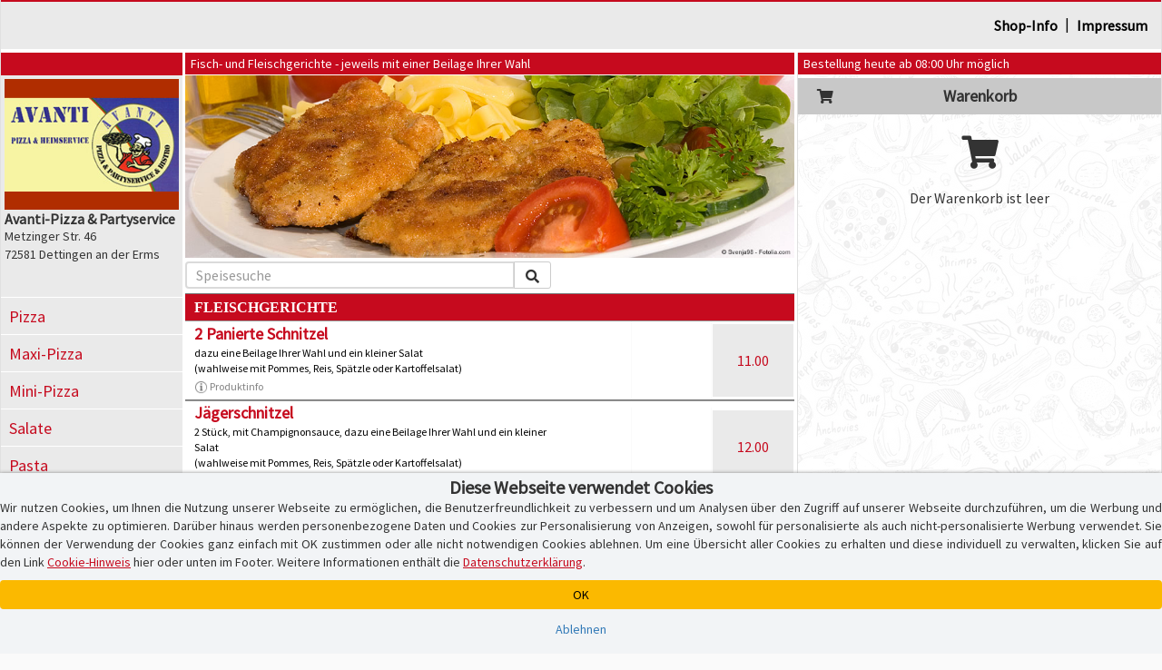

--- FILE ---
content_type: text/html; charset=iso-8859-1
request_url: https://www.avanti-dettingen.de/?kat_id=81132
body_size: 8994
content:
<!DOCTYPE html>
<html lang="de">
<head>
    <title>Avanti-Pizza &amp; Partyservice Dettingen an der Erms | Fisch &amp; Fleisch bestellen | Lieferservice in 72581 Dettingen an der Erms | Bringdienst | Pizzadienst | Pizza-Taxi</title>
    
    <meta name="audience" content="Alle">
<meta name="language" content="de">
<meta name="description" content="Dettingen an der Erms, Fisch &amp; Fleisch bestellen bei Avanti-Pizza &amp; Partyservice in 72581 Dettingen an der Erms. Fisch &amp; Fleisch online bestellen. Lieferservice, Pizzaservice und Pizzataxi.">
<meta name="keywords" content="Dettingen an der Erms, Pizzataxi, Fisch &amp; Fleisch, Postleitzahl 72581, Pizzaservice, Pizza-Taxi, Lieferservice, Pizzeria, Lieferdienst, online bestellen, Restaurant, Heimservice, Bringdienst">
<meta name="robots" content="index,follow">
    <meta http-equiv="Content-Type" content="text/html; charset=iso-8859-1">

    <meta name="viewport" content="width=device-width, initial-scale=1, user-scalable=no">
    <meta http-equiv="X-UA-Compatible" content="IE=edge">
    <meta name="apple-mobile-web-app-capable" content="yes">
    <meta name="apple-mobile-web-app-title" content="Pizza-Taxi.de">
    <meta name="mobile-web-app-capable" content="yes">

    <meta name="domain-owner" content="Diese Domain wird betrieben und verwaltet von der Pizza-Taxi.de GmbH, Kruppstr. 82-100, 45145 Essen.">

    <meta name="theme-color" content="#000000">

    <link rel="manifest" href="/pwa/1239893/manifest.json?u=v1.34.10"><link rel="icon" type="image/png" sizes="96x96" href="/pwa/1239893/icons/icon-96x96.png">

    <script type="text/javascript">
        function checkWebpSupport(){
            if(!window.createImageBitmap){
                document.documentElement.className += " no-webp";
                return;
            }

            var webpdata = '[data-uri]';
            fetch(webpdata).then(function(response){
                return response.blob();
            }).then(function(blob){
                createImageBitmap(blob).then(function(){
                    document.documentElement.className += " webp";
                }, function(){
                    document.documentElement.className += " no-webp";
                });
            });
        }
        checkWebpSupport();


        var cssPropertySupported = (function(){
            var mem = {}; // save test results for efficient future calls with same parameters

            return function cssPropertySupported(prop, values) {
                if( mem[prop+values] )
                    return mem[prop+values];

                var element = document.createElement('p'),
                    index = values.length,
                    name,
                    result = false;

                try {
                    while (index--) {
                        name = values[index];
                        element.style.display = name;

                        if (element.style.display === name){
                            result = true;
                            break;
                        }
                    }
                }
                catch (pError) {}

                mem[prop+values] = result;
                return result;
            }
        })();

        if (!cssPropertySupported('display', ['flex'])) document.documentElement.className += " no-flex";
        else document.documentElement.className += " has-flex";
    </script>

    <script type="text/javascript">
        // Init JS
        if (aoLib === undefined || typeof aoLib !== 'object') var aoLib = {};
        if (aoLib.args === undefined || typeof aoLib.args !== 'object') aoLib.args = {};
        aoLib.isLoaded = false;
        aoLib.onLoaded = function(func) {
            if (!aoLib.isLoaded) document.documentElement.addEventListener("js_loaded", func);
            else func();
        };

        // Check PWA Status
        window.addEventListener('beforeinstallprompt', (e) => {
            e.preventDefault();
            aoLib.deferredPrompt = e;
            // aoLib.shopInstallBanner();
        });

        window.addEventListener('appinstalled', (evt) => {
            aoLib.appInstalled = true;
        });

        aoLib.showInstallBanner = function() {
            if (!aoLib.getCookie('hide-install-banner')) $('body').addClass('show-install-banner');
        };

        aoLib.showAppInstall = function() {
            let content = $('<div/>', {style: 'padding-top:54px;'});

            if (aoLib.isIOS()) {
                $(content).append(
                    $('<img/>', {
                        src: '/img/registervote.jpg',
                        style: 'max-width:80%;margin:auto;display:block;margin-bottom:20px;'
                    }),
                    $('<h3/>', {
                        class: 'text-center mt-4 mb-3',
                        style: 'padding-top:30px;padding-bottom:20px;font-size:18px;font-weight:bold;'
                    }).append(
                        $('<div/>', { style: 'text-decoration: underline; text-align: center;' }).text("Avanti-Pizza &amp; Partyservice-App"),
                        $('<div/>', { style: 'text-decoration: underline; text-align: center;' }).text('Express Installation'),
                        $('<div/>', { style: 'margin-top: 40px; text-align: left;'}).html('Schritt 1: Teilen-Symbol antippen <img src="/img/share.png" style="max-height:16px;margin-bottom:3px;" /><br />Schritt 2: "Zum Home-Bildschirm" auswählen'),
                        $('<button/>', {class: 'btn btn-custom-text btn-block', 'data-dismiss': 'modal', style: 'margin-top:60px;'}).html('[Fenster schlie&szlig;en]')
                    )
                );
            }
            else {
                let spinner = $('<div/>', {
                    class: 'spinner-border',
                    role: 'status',
                    style: 'margin: 20px auto; display: block;'
                }).append(
                    $('<span/>', { class: 'sr-only' }).text('Loading...')
                );

                let installButton = $('<button/>', { class: 'btn btn-success', style: 'margin-top:40px;display:none;' }).html('Installieren');

                let statusText = $('<div/>', { style: 'text-align: center;' }).text('Die Installation wird vorbereitet!');
                let subStatusText = $('<div/>', { style: 'text-align: center;' }).text('Gleich geht\'s los...');

                $(content).append(
                    $('<img/>', {
                        src: '/img/registervote.jpg',
                        style: 'max-width:80%;margin:auto;display:block;margin-bottom:20px;'
                    }),
                    $('<h3/>', {
                        class: 'text-center mt-4 mb-3',
                        style: 'padding-top:30px;padding-bottom:20px;font-size:18px;font-weight:bold;'
                    }).append(
                        statusText,
                        spinner,
                        installButton,
                        subStatusText,
                        $('<button/>', { class: 'btn btn-custom-text btn-block', 'data-dismiss': 'modal', style: 'margin-top:60px;' }).html('[Fenster schlie&szlig;en]')
                    )
                );

                let deferredHandler = function () {
                    $(statusText).text('Installation ist bereit!');
                    $(subStatusText).hide();
                    $(spinner).hide();
                    $(installButton).show();
                    if (aoLib.deferredPrompt) {
                        aoLib.deferredPrompt.prompt();
                        aoLib.deferredPrompt.userChoice.then((choiceResult) => {
                            if (choiceResult.outcome === 'accepted') {
                                console.log('accepted');
                            } else {
                                console.log('declined');
                                $(installButton).show();
                            }
                            // aoLib.deferredPrompt = null;
                        });
                    }
                };

                let handleDeferredPrompt = function () {
                    if (aoLib.deferredPrompt) deferredHandler();
                    else setTimeout(handleDeferredPrompt, 1000);
                };

                $(installButton).on('click', deferredHandler);
                handleDeferredPrompt();
            }

            let popup = new aoLib.Popup({
                title: 'APP-Installation',
                content: content,
                size: 'large'
            });
            popup.open();
        };

        aoLib.isIOS = function() {
            return /iPad|iPhone|iPod/.test(navigator.userAgent) && !window.MSStream;
        }

        aoLib.isAndroid = function() {
            return /Android/.test(navigator.userAgent) && !window.MSStream;
        }

        aoLib.isAppMode = function() {
            return window.matchMedia('(display-mode: standalone)').matches || window.navigator.standalone || document.referrer.includes('android-app://');
        }

        aoLib.checkPWAInstallAvailability = function() {
            return (aoLib.isIOS() || aoLib.isAndroid()) && !aoLib.isAppMode();
        };

        aoLib.onLoaded(function() {
            if (aoLib.isAppMode()) {
                if (aoLib.isIOS()) aoLib.setCookie('pwa', 'ios');
                else if (aoLib.isAndroid()) aoLib.setCookie('pwa', 'android');
                else aoLib.unsetCookie('pwa');
            }
            else aoLib.unsetCookie('pwa');

            if (aoLib.checkPWAInstallAvailability()) {
                $('#pwaInstallBtn').show();
                aoLib.showInstallBanner();
                $('.banner-text', '#installBanner').click(aoLib.showAppInstall);
                $('.banner-close', '#installBanner').click((event) => {
                    $('body').removeClass('show-install-banner');
                    aoLib.setCookie('hide-install-banner', true, 7 * 24 * 60 * 60 * 1000);
                });
            }
        });

        aoLib.args.baseUrl = 'www.avanti-dettingen.de';
        aoLib.args.subUrl = 'avanti-dettingen.de';
        aoLib.args.deliveredPostalCodes = '["72581","72565","72574","72582","72584","72585","72622","72636","72639","72658","72660","72661","72663","72664","72762","72766","72793","72800","73252","73268","72555","72764"]';
        
        aoLib.args.gotoNaviHeaderPos = true;
        aoLib.args.cookieBanner = 'default';
aoLib.args.hasCustomGtmContainer = false;
aoLib.args.gdprVersion = '2025-07-17';
aoLib.args.shopId = '1239893';

    </script>

    <style>
        /* preload styles */
        .btn{padding: 6px 12px;display:inline-block;}
    </style>

    <link rel="stylesheet" href="/app/css/app_new_v1.34.10.css" type="text/css" />
    <script defer type="text/javascript" language="JavaScript" src="/app/js/app_new_v1.34.10.js"></script>

    <style>
        
    </style>
    <script type="text/javascript">
        
        aoLib.onLoaded(function() {
            aoLib.args.loadGdprPopup = true;

        });
    </script>

        <!-- Google Tag: Consent Mode ? initial denied -->
    <script>
        window.dataLayer = window.dataLayer || [];
        function gtag(){dataLayer.push(arguments);}
        
        // Consent Mode V2 ? initial alles auf "denied"
        gtag('consent', 'default', {
            'ad_storage': 'denied',
            'analytics_storage': 'denied',
            'ad_user_data': 'denied',
            'ad_personalization': 'denied'
        });
    </script>
    <script async src="https://www.googletagmanager.com/gtag/js?id=G-1WNR3L9MY8"></script>

    <!-- Google Tag Manager -->
    <script>
    (function(w,d,s,l,i){w[l]=w[l]||[];w[l].push({'gtm.start':
    new Date().getTime(),event:'gtm.js'});var f=d.getElementsByTagName(s)[0],
    j=d.createElement(s),dl=l!='dataLayer'?'&l='+l:'';j.async=true;j.src=
    'https://www.googletagmanager.com/gtm.js?id='+i+dl;f.parentNode.insertBefore(j,f);
    })(window,document,'script','dataLayer','GTM-TS4M2DQ');
    </script>
    <!-- End Google Tag Manager -->
</head>
<body id="" class="shopping-page">
    <section class="preloader" id="page_preloader" style="display:none;" onclick="$(this).hide();"><span id="page_preloader_span"></span></section>
    <div id="installBanner">
        <img src="/pwa/1239893/icons/icon-96x96.png" alt="App Logo" class="banner-logo">
        <div class="banner-text">
            <p class="banner-title">Deine Avanti-Pizza &amp; Partyservice-App!</p>
            <p>avanti-dettingen.de</p>
            <p class="banner-install">&gt;&gt; APP INSTALLIEREN</p>
        </div>
        <span class="banner-close">
            <i class="fas fa-times banner-close"></i>
        </span>
    </div>
    <div id="page-wrapper">
        <div>
            <div></div>
            <div class="mobile-only text-center" id="fix-mobile-status"><a href="/"><img id="fix-mobile-status-logo" src="/logo/header/1239893.jpg" title="Avanti-Pizza &amp; Partyservice in Dettingen an der Erms" alt="Avanti-Pizza &amp; Partyservice Logo" /></a><span class="header-title header-title-danger">Bestellung heute ab 08:00 Uhr möglich</span><span id="burger-menu-icon"><i class="fa fa-bars" aria-hidden="true"></i></span><div>
        </div>
    </div>
    <div id="page-container">
        <div id="page" class="content-wrapper">
            <div>
                <div id="content"><div class="mobile-only header-category-image" style="background-image:url(/shop/gifs/kategorien/1000x300/fleisch/14.jpg);" id="mobile-header-category-image"></div>

<div id="shopHeaderWrapper">
    <div>
        <div>
            <div id="fix-shopheader">
                <div id="fix-shopheader-wrapper">
                    <div id="fix-shopheader-inner">
                        <div id="shopheader-info">
    <div class="row m-0">
        <div class="col-sm-4 m-0 p-0  mobile-only" id="shopheader-info-address"><span id="shopheader-info-logo"><img src="/logo/header/1239893.jpg" title="Avanti-Pizza &amp; Partyservice in Dettingen an der Erms" alt="Avanti-Pizza &amp; Partyservice Logo" /></span><div id="shop-address-wrapper"><h1>Avanti-Pizza &amp; Partyservice</h1><div class="">Metzinger Str. 46</div>72581 Dettingen an der Erms<div class="mobile-only" id="shop-header-online-payment"></div></div></div>
        <div class="hidden col-sm-4 m-0" id="shopheader-info-status"><div class="desktop-only"><span class="header-title header-title-danger">Bestellung heute ab 08:00 Uhr möglich</span></div></div>
        <div class="col-sm-12 m-0" id="shopheader-info-more"><span id="shop-about-us"><a class="btn btn-link mobile-only" onclick="aoLib.shopcategoriesToggle();return false;" data-dismiss="modal">Speisekategorien</a><a class="btn btn-link" href="/info.php">Shop-Info</a><span class="desktop-only"> | </span><a class="btn btn-link" href="/impressum.php" target="_self">Impressum</a><span id="pwaInstallBtn" class="btn btn-link mobile-only" style="display:none;" onclick="aoLib.showAppInstall();">App installieren</span></span></div>
    </div>
</div>
                    </div>
                </div>
            </div>
        </div>
    </div>
</div>
<div>
    <div>
        <div id="shop-main-frame">
            <div class="shop-right-frame">
                <div id="shopcartwrapper">
                    <div id="fix-desktop-shopcart">
                        <div><div class="desktop-only">
    <div>
        <div class="shop-info-container">
            <span class="header-title header-title-danger">Bestellung heute ab 08:00 Uhr möglich</span>
        </div>
    </div>
</div></div>
                        <div>
                            <div>
                                
                            </div>
                        </div>
                        <!-- BEGIN Warenkorb -->
                        <div>
                            <div id="shoppingcart-content">
                                <div id="shoppingcart-wrapper">
    <div id="shoppingcart-header" class="mobile-only custom-modal-header">
        <h4>Warenkorb</h4>
        <button type="button" id="shoppingcartbutton-close" class="custom-modal-close-btn"><i class="fas fa-times"></i></button>
    </div>
    <div style="padding:0px;">
        <h4 style="line-height:40px;margin:4px 0px;background:#c8c8c8;text-align:center;font-size:18px;font-weight:bold;position:relative;"><span style="width:40px;height:40px;left:10px;top:0px;font-size:16px;text-align:center;display:block;position:absolute;"><i class="fa fa-shopping-cart" aria-hidden="true"></i></span>Warenkorb</h4>
        <div class="text-center" style="padding:0px 0px;">
            <div style="padding:13px 0px;font-size:36px;"><i class="fa fa-shopping-cart" aria-hidden="true"></i></div>
            <p>Der Warenkorb ist leer</p>
        </div>
    </div>
</div>

<div id="shoppingcartbuttonwrapper" class="empty_shoppingcart hidden">
    <strong id="empty_shoppingcart">Der Warenkorb ist leer</strong>
    <span id="shoppingcartbutton" class="btn btn-custom-danger"><i class="fas fa-shopping-cart"></i>&thinsp;<i class="fas fa-caret-up"></i></span>
</div>

<script type="text/javascript">
    aoLib.onLoaded(function() {
        $('#shoppingcartbutton-label').html('Warenkorb ist leer');
        $('#shoppingcartbutton-open-content').empty().hide();
        $('#shoppingcartbutton-open').removeClass('request_minimum_value_not_reached');
    });
</script>
                            </div>
                        </div>
                        <div id="shoppingcart-article_edit" style="display:none;"></div>
                        <div>
                            <div>
                                <div class="desktop-only warenkorb-online-payment"></div>
                            </div>
                        </div>
                        <div>
                            <div>
                                
                            </div>
                        </div>
                        <!-- End Warenkorb -->
                    </div>
                </div>
            </div>
            <div class="shop-left-frame">
                <div id="shopnavigation">
                    <div>
                        <div id="shopCategoriesContainer">
                            <div id="fix-desktop-shopnavi">
                                <div class="mobile-only" id="mobile-shopnavi">
                                    <span>
                                        <span id="shopcategoriesbutton-open">
                                            <i class="fas fa-utensils" id="shopcategoriesbutton-icon"></i>
                                            <span id="shopcategoriesbutton-label"><strong>Fisch- und Fleischgerichte</strong><small>jeweils mit einer Beilage Ihrer Wahl</small></span>
                                            <span style="right:2px;top:0px;position:absolute;display:flex;">
                                                <span style="width:52px;height:48px;line-height:16px;padding-top:7px;text-align:center;display:block;">weitere Speisen</span>
                                                <span style="width:16px;height:48px;line-height:48px;font-size:18px;text-align:center;display:block;"><i class="fas fa-caret-down"></i></span>
                                            </span>
                                        </span>
                                    </span>
                                    <span id="shoppingcartbutton-open"><i class="fas fa-shopping-cart" id="shoppingcartbutton-icon"></i><span id="shoppingcartbutton-label">Warenkorb</span><span id="shoppingcartbutton-open-content"></span></span>
                                </div>
                                <div id="shoplogo-wrapper" class="desktop-only"><span id="shoplogoXxl"><img src="/logo/header/1239893.jpg" title="Avanti-Pizza &amp; Partyservice in Dettingen an der Erms" alt="Avanti-Pizza &amp; Partyservice Logo" /></span><div id="shoplogo-address"><h1>Avanti-Pizza &amp; Partyservice</h1>Metzinger Str. 46<br />72581 Dettingen an der Erms</div></div>
                                <div id="shopcategories-wrapper">
                                    <div id="shopcategories-header" class="mobile-only custom-modal-header">
                                        <button type="button" id="shopcategoriesbutton-close" class="custom-modal-close-btn"><i class="fas fa-times"></i></button>
                                        <h4>Speisekategorie w&auml;hlen <span class="hidden"> - Fisch & Fleisch</span></h4>
                                    </div>
                                    <div>
                                        <div class="mobile-only">
                                            <form name="formular" method="post" action="/" style="margin-bottom:15px;padding:10px 20px 10px 20px;border-bottom:1px solid #aeaeae;">
                                                <div>
                                                    <div class="input-group input-group-sm" id="mobile-speisesuche">
                                                        <input type="text" class="form-control" name="F_SUCHEN[suchen]" value="" placeholder="Speisesuche">
                                                        <span class="input-group-btn">
                                                            <button type="submit" class="btn btn-default" alt="Speisen suchen" name="F_SUCHEN[buttonSuchen][]" value="1">&thinsp;<i class="fas fa-search"></i>&thinsp;</button>
                                                        </span>
                                                    </div>
                                                </div>
                                            </form>
                                        </div>
                                        <ul class="shopcategories"><li><a class="btn btn-link " href="/?kat_id=81127">Pizza</a></li><li><a class="btn btn-link " href="/?kat_id=81144">Maxi-Pizza</a></li><li><a class="btn btn-link " href="/?kat_id=81145">Mini-Pizza</a></li><li><a class="btn btn-link " href="/?kat_id=81128">Salate</a></li><li><a class="btn btn-link " href="/?kat_id=81129">Pasta</a></li><li><a class="btn btn-link " href="/?kat_id=81130">Al Forno</a></li><li><a class="btn btn-link " href="/?kat_id=81171">Aufläufe</a></li><li><a class="btn btn-link " href="/?kat_id=81136">Indisch</a></li><li><a class="btn btn-link " href="/?kat_id=81137">Asiatisch</a></li><li><a class="btn btn-link " href="/?kat_id=81134">Mexikanisch</a></li><li><a class="btn btn-link active" href="/?kat_id=81132">Fisch & Fleisch</a></li><li><a class="btn btn-link " href="/?kat_id=81135">Gyrosgerichte</a></li><li><a class="btn btn-link " href="/?kat_id=81133">Schwäbisch</a></li><li><a class="btn btn-link " href="/?kat_id=81131">Baguettes</a></li><li><a class="btn btn-link " href="/?kat_id=81142">Burger</a></li><li><a class="btn btn-link " href="/?kat_id=81143">Beilagen</a></li><li><a class="btn btn-link " href="/?kat_id=81138">Desserts & Eis</a></li><li><a class="btn btn-link " href="/?kat_id=81139">Getränke</a></li><li><a class="btn btn-link " href="/?kat_id=81140">Angebote</a></li></ul>
                                    </div>
                                </div>
                            </div>
                        </div>
                    </div>
                </div>
            </div>
            <div class="shop-middle-frame">
                <div class="mobile-only">
    <div>
        <div id="fix-mobile-speisekarte">
            <table style="width:100%;">
                <tr>
                    <td style="width:60%;">
                        <span style="display:none;"><h4 style="min-height:40px;font-size:14px;font-weight:normal;display:table-cell;vertical-align:middle;text-align:left;">Fisch- und Fleischgerichte - jeweils mit einer Beilage Ihrer Wahl</h4></span>
                        <span style="display:none;"></span>
                    </td>
                    <td style="width:40%;font-size:12px;">
                        <table class="shopmenu-sizes-table"><tr><td></td><td></td><td></td></tr></table>
                    </td>
                </tr>
            </table>
        </div>
    </div>
</div>

<div>
    <div id="shopmenu-wrapper">
        <form name="formular" method="post" action="/">
            <div class="desktop-only">
                <div>
                    <div>
                        <div class="header-title speisekarte-kat-header">Fisch- und Fleischgerichte - jeweils mit einer Beilage Ihrer Wahl<span class="hidden"></span></div>
                    </div>
                    <div>
                        <div style="height:0px;padding-bottom:30%;background-image:url(shop/gifs/kategorien/1000x300/fleisch/14.jpg);background-size:cover;"></div>
                    </div>
                    <div></div>
                    <div>
                        <div id="speisekarte-header-bottom">
                            <table id="speisekarte-header-table">
                                <tr>
                                    <td id="speisekarte-header-bottom-searchbar-wrapper">
                                        <div id="speisekarte-header-bottom-searchbar">
                                            <div class="input-group input-group-sm">
                                                <input type="text" class="form-control" name="F_SUCHEN[suchen]" value="" placeholder="Speisesuche" onfocus="$(this).select();" />
                                                <span class="input-group-btn">
                                                    <button type="submit" class="btn btn-default" alt="Speisen suchen" name="F_SUCHEN[buttonSuchen][]" value="1">&thinsp;<i class="fas fa-search"></i>&thinsp;</button>
                                                </span>
                                            </div>
                                        </div>
                                    </td>
                                    <td id="speisekarte-header-bottom-sizes-td">
                                        <div id="speisekarte-header-bottom-sizes-wrapper">
                                            <div id="speisekarte-header-bottom-sizes">
                                                <table class="shopmenu-sizes-table"><tr><td></td><td></td><td></td></tr></table>
                                            </div>
                                            <div id="speisekarte-header-bottom-searchbar-fix"></div>
                                        </div>
                                    </td>
                                </tr>
                            </table>
                        </div>
                    </div>
                </div>
            </div>
            <div class="hidden">                
                <div></div>
            </div>
            <div>
                <div id="speisekarte-articles-wrapper">
                    
                    
                    <h5 class="speisekarte-artikel-header">FLEISCHGERICHTE</h5>
                    
                    <table class="speisekarte-artikel-container">
                        <tr>
                            <td class="speisekarte-artikel-container-left">
                                <div class="speisekarte-artikel-main-wrapper">
    <span class="speisekarte-artikel-id">128</span>
    <div class="speisekarte-artikel-wrapper">
        <span class="speisekarte-artikel-name" onclick="aoLib.addToCart('128');">2 Panierte Schnitzel</span>
        <small class="speisekarte-artikel-bemerkung"><sup><span style="font-size:11px;"><span class="speisekarte-artikel-allergens">A,C</span></span></sup></small>
        <small class="speisekarte-artikel-info">dazu eine Beilage Ihrer Wahl und ein kleiner Salat<br>
(wahlweise mit Pommes, Reis, Spätzle oder Kartoffelsalat)
</small>
        <small class="speisekarte-artikel-allergens-button" onclick="aoLib.showAllergens(this);"><img src="/img/info.png" /> Produktinfo</small>
    </div>
</div>
                            </td>
                            <td class="speisekarte-artikel-container-right">
                                <table class="shopmenu-prices-table"><tr><td></td><td></td><td><span class="shopmenu_article_price flashable" onclick="aoLib.addToCart('128', '1');">11.00</span></td></tr></table>
                            </td>
                        </tr>
                    </table>
                    
                    
                    <table class="speisekarte-artikel-container">
                        <tr>
                            <td class="speisekarte-artikel-container-left">
                                <div class="speisekarte-artikel-main-wrapper">
    <span class="speisekarte-artikel-id">129</span>
    <div class="speisekarte-artikel-wrapper">
        <span class="speisekarte-artikel-name" onclick="aoLib.addToCart('129');">Jägerschnitzel</span>
        <small class="speisekarte-artikel-bemerkung"><sup><span style="font-size:11px;"><span class="speisekarte-artikel-allergens">A,C</span></span></sup></small>
        <small class="speisekarte-artikel-info">2 Stück, mit Champignonsauce, dazu eine Beilage Ihrer Wahl und ein kleiner Salat<br>
(wahlweise mit Pommes, Reis, Spätzle oder Kartoffelsalat)</small>
        <small class="speisekarte-artikel-allergens-button" onclick="aoLib.showAllergens(this);"><img src="/img/info.png" /> Produktinfo</small>
    </div>
</div>
                            </td>
                            <td class="speisekarte-artikel-container-right">
                                <table class="shopmenu-prices-table"><tr><td></td><td></td><td><span class="shopmenu_article_price flashable" onclick="aoLib.addToCart('129', '1');">12.00</span></td></tr></table>
                            </td>
                        </tr>
                    </table>
                    
                    
                    <table class="speisekarte-artikel-container">
                        <tr>
                            <td class="speisekarte-artikel-container-left">
                                <div class="speisekarte-artikel-main-wrapper">
    <span class="speisekarte-artikel-id">130</span>
    <div class="speisekarte-artikel-wrapper">
        <span class="speisekarte-artikel-name" onclick="aoLib.addToCart('130');">Zigeunerschnitzel</span>
        <small class="speisekarte-artikel-bemerkung"><sup><span style="font-size:11px;"><span class="speisekarte-artikel-allergens">A,C</span></span></sup></small>
        <small class="speisekarte-artikel-info">2 Stück, mit Zigeunersauce, dazu eine Beilage Ihrer Wahl und ein kleiner Salat<br>
(wahlweise mit Pommes, Reis, Spätzle oder Kartoffelsalat)</small>
        <small class="speisekarte-artikel-allergens-button" onclick="aoLib.showAllergens(this);"><img src="/img/info.png" /> Produktinfo</small>
    </div>
</div>
                            </td>
                            <td class="speisekarte-artikel-container-right">
                                <table class="shopmenu-prices-table"><tr><td></td><td></td><td><span class="shopmenu_article_price flashable" onclick="aoLib.addToCart('130', '1');">12.00</span></td></tr></table>
                            </td>
                        </tr>
                    </table>
                    
                    
                    <table class="speisekarte-artikel-container">
                        <tr>
                            <td class="speisekarte-artikel-container-left">
                                <div class="speisekarte-artikel-main-wrapper">
    <span class="speisekarte-artikel-id">131</span>
    <div class="speisekarte-artikel-wrapper">
        <span class="speisekarte-artikel-name" onclick="aoLib.addToCart('131');">Paprika-Rahmschnitzel</span>
        <small class="speisekarte-artikel-bemerkung"><sup><span style="font-size:11px;"><span class="speisekarte-artikel-allergens">A,C</span></span></sup></small>
        <small class="speisekarte-artikel-info">2 Stück, mit Paprika-Rahmsauce, dazu eine Beilage Ihrer Wahl und ein kleiner Salat<br>
(wahlweise mit Pommes, Reis, Spätzle oder Kartoffelsalat)</small>
        <small class="speisekarte-artikel-allergens-button" onclick="aoLib.showAllergens(this);"><img src="/img/info.png" /> Produktinfo</small>
    </div>
</div>
                            </td>
                            <td class="speisekarte-artikel-container-right">
                                <table class="shopmenu-prices-table"><tr><td></td><td></td><td><span class="shopmenu_article_price flashable" onclick="aoLib.addToCart('131', '1');">12.00</span></td></tr></table>
                            </td>
                        </tr>
                    </table>
                    
                    
                    <table class="speisekarte-artikel-container">
                        <tr>
                            <td class="speisekarte-artikel-container-left">
                                <div class="speisekarte-artikel-main-wrapper">
    <span class="speisekarte-artikel-id">132</span>
    <div class="speisekarte-artikel-wrapper">
        <span class="speisekarte-artikel-name" onclick="aoLib.addToCart('132');">Bologna-Schnitzel</span>
        <small class="speisekarte-artikel-bemerkung"><sup><span style="font-size:11px;">mit Käse überbacken<span class="speisekarte-artikel-allergens">A,C,G,2,4,5</span></span></sup></small>
        <small class="speisekarte-artikel-info">2 Stück, mit Schinken, dazu eine Beilage Ihrer Wahl und ein kleiner Salat<br>
(wahlweise mit Pommes, Reis, Spätzle oder Kartoffelsalat)</small>
        <small class="speisekarte-artikel-allergens-button" onclick="aoLib.showAllergens(this);"><img src="/img/info.png" /> Produktinfo</small>
    </div>
</div>
                            </td>
                            <td class="speisekarte-artikel-container-right">
                                <table class="shopmenu-prices-table"><tr><td></td><td></td><td><span class="shopmenu_article_price flashable" onclick="aoLib.addToCart('132', '1');">12.00</span></td></tr></table>
                            </td>
                        </tr>
                    </table>
                    
                    
                    <table class="speisekarte-artikel-container">
                        <tr>
                            <td class="speisekarte-artikel-container-left">
                                <div class="speisekarte-artikel-main-wrapper">
    <span class="speisekarte-artikel-id">133</span>
    <div class="speisekarte-artikel-wrapper">
        <span class="speisekarte-artikel-name" onclick="aoLib.addToCart('133');">Cevapcici</span>
        <small class="speisekarte-artikel-bemerkung"><sup><span style="font-size:11px;"></span></sup></small>
        <small class="speisekarte-artikel-info">Rinderhackröllchen mit Djuvec-Reis, Ajvar und Zwiebeln, dazu eine Beilage Ihrer Wahl<br>
(wahlweise mit Pommes, Reis, Spätzle oder Kartoffelsalat)</small>
        <small class="speisekarte-artikel-allergens-button" onclick="aoLib.showAllergens(this);"><img src="/img/info.png" /> Produktinfo</small>
    </div>
</div>
                            </td>
                            <td class="speisekarte-artikel-container-right">
                                <table class="shopmenu-prices-table"><tr><td></td><td></td><td><span class="shopmenu_article_price flashable" onclick="aoLib.addToCart('133', '1');">12.00</span></td></tr></table>
                            </td>
                        </tr>
                    </table>
                    
                    
                    <table class="speisekarte-artikel-container">
                        <tr>
                            <td class="speisekarte-artikel-container-left">
                                <div class="speisekarte-artikel-main-wrapper">
    <span class="speisekarte-artikel-id">134</span>
    <div class="speisekarte-artikel-wrapper">
        <span class="speisekarte-artikel-name" onclick="aoLib.addToCart('134');">Cordon Bleu</span>
        <small class="speisekarte-artikel-bemerkung"><sup><span style="font-size:11px;"><span class="speisekarte-artikel-allergens">A,C,G,2,4,5</span></span></sup></small>
        <small class="speisekarte-artikel-info">2 Stück, gefülltes Fleisch, mit Schinken und Käse, dazu eine Beilage Ihrer Wahl und ein kleiner Salat<br>
(wahlweise mit Pommes, Reis, Spätzle oder Kartoffelsalat)</small>
        <small class="speisekarte-artikel-allergens-button" onclick="aoLib.showAllergens(this);"><img src="/img/info.png" /> Produktinfo</small>
    </div>
</div>
                            </td>
                            <td class="speisekarte-artikel-container-right">
                                <table class="shopmenu-prices-table"><tr><td></td><td></td><td><span class="shopmenu_article_price flashable" onclick="aoLib.addToCart('134', '1');">12.00</span></td></tr></table>
                            </td>
                        </tr>
                    </table>
                    
                    
                    <table class="speisekarte-artikel-container">
                        <tr>
                            <td class="speisekarte-artikel-container-left">
                                <div class="speisekarte-artikel-main-wrapper">
    <span class="speisekarte-artikel-id">135</span>
    <div class="speisekarte-artikel-wrapper">
        <span class="speisekarte-artikel-name" onclick="aoLib.addToCart('135');">Putenschnitzel</span>
        <small class="speisekarte-artikel-bemerkung"><sup><span style="font-size:11px;"><span class="speisekarte-artikel-allergens">A,C,G</span></span></sup></small>
        <small class="speisekarte-artikel-info">2 Stück, mit Champignonsauce, dazu eine Beilage Ihrer Wahl und ein kleiner Salat<br>
(wahlweise mit Pommes, Reis, Spätzle oder Kartoffelsalat)</small>
        <small class="speisekarte-artikel-allergens-button" onclick="aoLib.showAllergens(this);"><img src="/img/info.png" /> Produktinfo</small>
    </div>
</div>
                            </td>
                            <td class="speisekarte-artikel-container-right">
                                <table class="shopmenu-prices-table"><tr><td></td><td></td><td><span class="shopmenu_article_price flashable" onclick="aoLib.addToCart('135', '1');">12.00</span></td></tr></table>
                            </td>
                        </tr>
                    </table>
                    
                    
                    <table class="speisekarte-artikel-container">
                        <tr>
                            <td class="speisekarte-artikel-container-left">
                                <div class="speisekarte-artikel-main-wrapper">
    <span class="speisekarte-artikel-id">136</span>
    <div class="speisekarte-artikel-wrapper">
        <span class="speisekarte-artikel-name" onclick="aoLib.addToCart('136');">Chicken Wings</span>
        <small class="speisekarte-artikel-bemerkung"><sup><span style="font-size:11px;"></span></sup></small>
        <small class="speisekarte-artikel-info">10 Stück, mit scharfer Sauce, dazu eine Beilage Ihrer Wahl und ein kleiner Salat<br>
(wahlweise mit Pommes, Reis, Spätzle oder Kartoffelsalat)</small>
        <small class="speisekarte-artikel-allergens-button" onclick="aoLib.showAllergens(this);"><img src="/img/info.png" /> Produktinfo</small>
    </div>
</div>
                            </td>
                            <td class="speisekarte-artikel-container-right">
                                <table class="shopmenu-prices-table"><tr><td></td><td></td><td><span class="shopmenu_article_price flashable" onclick="aoLib.addToCart('136', '1');">12.00</span></td></tr></table>
                            </td>
                        </tr>
                    </table>
                    
                    
                    <table class="speisekarte-artikel-container">
                        <tr>
                            <td class="speisekarte-artikel-container-left">
                                <div class="speisekarte-artikel-main-wrapper">
    <span class="speisekarte-artikel-id">137</span>
    <div class="speisekarte-artikel-wrapper">
        <span class="speisekarte-artikel-name" onclick="aoLib.addToCart('137');">Chicken Nuggets</span>
        <small class="speisekarte-artikel-bemerkung"><sup><span style="font-size:11px;"><span class="speisekarte-artikel-allergens">A,C</span></span></sup></small>
        <small class="speisekarte-artikel-info">12 Stück, mit scharfer Sauce, dazu eine Beilage Ihrer Wahl und ein kleiner Salat<br>
(wahlweise mit Pommes, Reis, Spätzle oder Kartoffelsalat)</small>
        <small class="speisekarte-artikel-allergens-button" onclick="aoLib.showAllergens(this);"><img src="/img/info.png" /> Produktinfo</small>
    </div>
</div>
                            </td>
                            <td class="speisekarte-artikel-container-right">
                                <table class="shopmenu-prices-table"><tr><td></td><td></td><td><span class="shopmenu_article_price flashable" onclick="aoLib.addToCart('137', '1');">12.00</span></td></tr></table>
                            </td>
                        </tr>
                    </table>
                    
                    
                    <h5 class="speisekarte-artikel-header">CALAMARI</h5>
                    
                    <table class="speisekarte-artikel-container">
                        <tr>
                            <td class="speisekarte-artikel-container-left">
                                <div class="speisekarte-artikel-main-wrapper">
    <span class="speisekarte-artikel-id">138</span>
    <div class="speisekarte-artikel-wrapper">
        <span class="speisekarte-artikel-name" onclick="aoLib.addToCart('138');">Calamari Romana</span>
        <small class="speisekarte-artikel-bemerkung"><sup><span style="font-size:11px;"><span class="speisekarte-artikel-allergens">B,G</span></span></sup></small>
        <small class="speisekarte-artikel-info">mit Mayonnaise, dazu Pommes Frites oder Reis und ein Beilagensalat
</small>
        <small class="speisekarte-artikel-allergens-button" onclick="aoLib.showAllergens(this);"><img src="/img/info.png" /> Produktinfo</small>
    </div>
</div>
                            </td>
                            <td class="speisekarte-artikel-container-right">
                                <table class="shopmenu-prices-table"><tr><td></td><td></td><td><span class="shopmenu_article_price flashable" onclick="aoLib.addToCart('138', '1');">11.50</span></td></tr></table>
                            </td>
                        </tr>
                    </table>
                    
                </div>
            </div>
        </form>
    </div>
</div>
<div class="hidden"></div>
<script type="text/javascript">
    aoLib.onLoaded(function() {
        if ($('#infoBoxMessageContainer').length) {
            window.setTimeout(function() {
                var popup = new aoLib.Popup();
                popup.appendContent($('#infoBoxMessageContainer'));
                popup.open();
            }, 750);
        }
    });
</script><div class="row menu-allergens-wrapper">
            <div class="col-xs-12">
                <a class="header-title header-title-default" role="button" data-toggle="collapse" href="#menu-allergens" aria-expanded="false" aria-controls="menu-allergens"><i class="fas fa-chevron-down"></i> Allergene und Zusatzstoffe</a>
                <div id="menu-allergens" class="panel-collapse collapse in">Wir verwenden Formfleisch-Vorderschinken mit Phosphat = Vorderschinken ohne Speck und Schwarte. Zutaten: Schweinefleisch, Nitritpökelsalz, Zuckerstoffe, natürliches Aroma, Antiocidationsmittel, Ascorbinsäure.<br />
Hackfleisch = Rinderhackfleisch<br />
Käse = Konservierungsstoff, Farbstoff, Nitrat, Natamycin<br />
<br />
Zusatzstoffe<br />
1: mit Farbstoff<br />
2: mit Konservierungsstoff (bei Kartoffelsalat)<br />
3: mit Süßungsmittel<br />
4: mit Phosphat<br />
5: mit Antioxidationsmittel<br />
6: mit Geschmacksverstärker<br />
7: geschwärzt (E579, E585)<br />
8: koffeinhaltig<br />
9: Stärke<br />
10: Stabilisatoren<br />
11: Säuerungsmittel<br />
12: Taurin<br />
<br />
Allergene:<br />
A: glutenhaltig, Weizen<br />
B: enthält Krebstiere<br />
C: enthält Eier und Eiererzeugnisse<br />
D: enthält Fisch und Fischerzeugnisse<br />
E: enthält Erdnüsse und Erdnusserzeugnisse<br />
F: enthält Soja und Sojaerzeugnisse<br />
G: enthält Milch und Milcherzeugnisse<br />
H: enthält Schalenfrüchte (Nüsse)<br />
I: enthält Sellerie und Sellerieerzeugnisse<br />
J: enthält Senf und Senferzeugnisse<br />
K: enthält Sesamsamen<br />
L: enthält Schwefeldioxid und Sulfite<br />
M: enthält Lupinen<br />
N: enthält Weichtiere (Schnecken, Muscheln, Kalmare, Austern)<br />
<br />
Käse: 1,G<br />
Unsere Nudeln enthalten Spuren von Ei.<br />
<br />
Bitte fragen Sie und wenn Sie Allergien haben. Wir informieren Sie über unsere Zutaten!</div>
            </div>
        </div>
            </div>
        </div>
    </div>
</div>
<div class="mobile-only" id="category-list-helper" style="padding:10px 0px 30px 0px;">
    <h4>Unsere Speisekategorien:</h4>
    <ul class="shopcategories"><li><a class="btn btn-link " href="/?kat_id=81127">Pizza</a></li><li><a class="btn btn-link " href="/?kat_id=81144">Maxi-Pizza</a></li><li><a class="btn btn-link " href="/?kat_id=81145">Mini-Pizza</a></li><li><a class="btn btn-link " href="/?kat_id=81128">Salate</a></li><li><a class="btn btn-link " href="/?kat_id=81129">Pasta</a></li><li><a class="btn btn-link " href="/?kat_id=81130">Al Forno</a></li><li><a class="btn btn-link " href="/?kat_id=81171">Aufläufe</a></li><li><a class="btn btn-link " href="/?kat_id=81136">Indisch</a></li><li><a class="btn btn-link " href="/?kat_id=81137">Asiatisch</a></li><li><a class="btn btn-link " href="/?kat_id=81134">Mexikanisch</a></li><li><a class="btn btn-link active" href="/?kat_id=81132">Fisch & Fleisch</a></li><li><a class="btn btn-link " href="/?kat_id=81135">Gyrosgerichte</a></li><li><a class="btn btn-link " href="/?kat_id=81133">Schwäbisch</a></li><li><a class="btn btn-link " href="/?kat_id=81131">Baguettes</a></li><li><a class="btn btn-link " href="/?kat_id=81142">Burger</a></li><li><a class="btn btn-link " href="/?kat_id=81143">Beilagen</a></li><li><a class="btn btn-link " href="/?kat_id=81138">Desserts & Eis</a></li><li><a class="btn btn-link " href="/?kat_id=81139">Getränke</a></li><li><a class="btn btn-link " href="/?kat_id=81140">Angebote</a></li></ul>
    <div class="clearfix"></div>
</div>
<style>
    /*
    #desktopLayout #shopHeaderAffix.affix{width:100%;height:56px;top:0px;background:white;z-index:3;}

    #desktopLayout #shopCategoriesAffix.affix, #desktopLayout #shopCategoriesAffix.affix-bottom{height:100%;top:56px;padding-top:4px;padding-bottom:4px;overflow-x:hidden;overflow-y:auto;}
    #desktopLayout #shopCategoriesAffix.affix-bottom{top:56px;bottom:61px;position:fixed;}
    #desktopLayout #shopCartAffix.affix, #desktopLayout #shopCartAffix.affix-bottom{height:100%;top:56px;padding-top:4px;padding-bottom:4px;overflow-x:hidden;overflow-y:auto;}
    #desktopLayout #shopCartAffix.affix-bottom{top:56px;bottom:61px;position:fixed;}
    #mobileLayout #shopHeaderAffix.affix, #mobileLayout #shopCategoriesAffix.affix, #mobileLayout #shopCategoriesAffix.affix-bottom, #mobileLayout #shopCartAffix.affix{position:static;}
    */
</style>
<script type="text/javascript">
    /*
    aoLib.onLoaded(function() {
        adjusteShopCategories();
        $(window).resize(adjusteShopCategories);
    });

    function adjusteShopCategories() {
        // $('#shopHeaderAffix').width($('#shopHeaderAffixWrapper').width());
        $('#fix-desktop-shopnavi').width($('#shopnavigation').width());
        $('#fix-desktop-shopcart').width($('#shopcartwrapper').width());
    }
    */
</script></div>
                <a href="#back-top" class="gotoTopBtn" aria-label="Go to Top"><i class="fa fa-angle-up"></i></a>
            </div>
        </div>
    </div>
    <footer id="footer">
        
        <div id="footer-bottom">
            <div class="content-wrapper">
                <div class="text-center">
                    <span>Copyright &copy; 2008 - 2026 &#149; Alle Rechte vorbehalten<br />Powered by <a href="https://www.pizza-taxi.de" class="footer-links" target="_blank">Pizza-Taxi.de</a> &amp; <a href="https://www.online-pizza.de" class="footer-links" target="_blank">Online-Pizza</a></span>
                    <div class="mt-2">
                        <a href="/impressum.php" class="footer-links">Impressum</a> |
                        <a href="/datenschutz.php" class="footer-links">Datenschutz</a> |
                        <span class="footer-links" onclick="aoLib.loadTermsOfUse();">Nutzungsbedingungen</span> |
                        <span class="footer-links" id="cookie_hint_popup_link" onclick="aoLib.gdpr.showContent();">Cookie-Hinweis</span>
                    </div>
                </div>
            </div>
        </div>
    </footer>
    <div id="activeCss">v1.34.10&nbsp;-&nbsp;</div>
    
    <script type="text/javascript">
        aoLib.args.ownAddresses = [];
        aoLib.onLoaded(function() {
            
        });
    </script>
        <!-- Google Tag Manager (noscript) -->
    <noscript><iframe src="https://www.googletagmanager.com/ns.html?id=GTM-TS4M2DQ"
    height="0" width="0" style="display:none;visibility:hidden"></iframe></noscript>
    <!-- End Google Tag Manager (noscript) -->
</body>
</html>